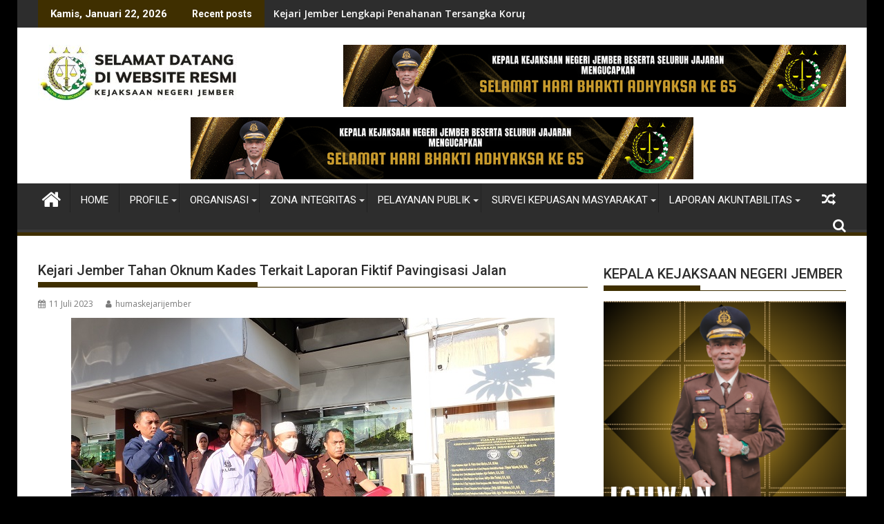

--- FILE ---
content_type: text/html; charset=UTF-8
request_url: https://kejari-jember.go.id/kejari-jember-tahan-oknum-kades-terkait-laporan-fiktif-pavingisasi-jalan/
body_size: 15263
content:
<!DOCTYPE html><html lang="id">
			<head>

				<meta charset="UTF-8">
		<meta name="viewport" content="width=device-width, initial-scale=1">
		<link rel="profile" href="http://gmpg.org/xfn/11">
		<link rel="pingback" href="https://kejari-jember.go.id/xmlrpc.php">
		<title>Kejari Jember Tahan Oknum Kades Terkait Laporan Fiktif Pavingisasi Jalan &#8211; Kejaksaan Negeri Jember</title>
<meta name='robots' content='max-image-preview:large' />
	<style>img:is([sizes="auto" i], [sizes^="auto," i]) { contain-intrinsic-size: 3000px 1500px }</style>
	<link rel='dns-prefetch' href='//static.addtoany.com' />
<link rel='dns-prefetch' href='//fonts.googleapis.com' />
<link rel="alternate" type="application/rss+xml" title="Kejaksaan Negeri Jember &raquo; Feed" href="https://kejari-jember.go.id/feed/" />
<link rel="alternate" type="application/rss+xml" title="Kejaksaan Negeri Jember &raquo; Umpan Komentar" href="https://kejari-jember.go.id/comments/feed/" />
<script type="text/javascript">
/* <![CDATA[ */
window._wpemojiSettings = {"baseUrl":"https:\/\/s.w.org\/images\/core\/emoji\/16.0.1\/72x72\/","ext":".png","svgUrl":"https:\/\/s.w.org\/images\/core\/emoji\/16.0.1\/svg\/","svgExt":".svg","source":{"concatemoji":"https:\/\/kejari-jember.go.id\/wp-includes\/js\/wp-emoji-release.min.js?ver=6.8.3"}};
/*! This file is auto-generated */
!function(s,n){var o,i,e;function c(e){try{var t={supportTests:e,timestamp:(new Date).valueOf()};sessionStorage.setItem(o,JSON.stringify(t))}catch(e){}}function p(e,t,n){e.clearRect(0,0,e.canvas.width,e.canvas.height),e.fillText(t,0,0);var t=new Uint32Array(e.getImageData(0,0,e.canvas.width,e.canvas.height).data),a=(e.clearRect(0,0,e.canvas.width,e.canvas.height),e.fillText(n,0,0),new Uint32Array(e.getImageData(0,0,e.canvas.width,e.canvas.height).data));return t.every(function(e,t){return e===a[t]})}function u(e,t){e.clearRect(0,0,e.canvas.width,e.canvas.height),e.fillText(t,0,0);for(var n=e.getImageData(16,16,1,1),a=0;a<n.data.length;a++)if(0!==n.data[a])return!1;return!0}function f(e,t,n,a){switch(t){case"flag":return n(e,"\ud83c\udff3\ufe0f\u200d\u26a7\ufe0f","\ud83c\udff3\ufe0f\u200b\u26a7\ufe0f")?!1:!n(e,"\ud83c\udde8\ud83c\uddf6","\ud83c\udde8\u200b\ud83c\uddf6")&&!n(e,"\ud83c\udff4\udb40\udc67\udb40\udc62\udb40\udc65\udb40\udc6e\udb40\udc67\udb40\udc7f","\ud83c\udff4\u200b\udb40\udc67\u200b\udb40\udc62\u200b\udb40\udc65\u200b\udb40\udc6e\u200b\udb40\udc67\u200b\udb40\udc7f");case"emoji":return!a(e,"\ud83e\udedf")}return!1}function g(e,t,n,a){var r="undefined"!=typeof WorkerGlobalScope&&self instanceof WorkerGlobalScope?new OffscreenCanvas(300,150):s.createElement("canvas"),o=r.getContext("2d",{willReadFrequently:!0}),i=(o.textBaseline="top",o.font="600 32px Arial",{});return e.forEach(function(e){i[e]=t(o,e,n,a)}),i}function t(e){var t=s.createElement("script");t.src=e,t.defer=!0,s.head.appendChild(t)}"undefined"!=typeof Promise&&(o="wpEmojiSettingsSupports",i=["flag","emoji"],n.supports={everything:!0,everythingExceptFlag:!0},e=new Promise(function(e){s.addEventListener("DOMContentLoaded",e,{once:!0})}),new Promise(function(t){var n=function(){try{var e=JSON.parse(sessionStorage.getItem(o));if("object"==typeof e&&"number"==typeof e.timestamp&&(new Date).valueOf()<e.timestamp+604800&&"object"==typeof e.supportTests)return e.supportTests}catch(e){}return null}();if(!n){if("undefined"!=typeof Worker&&"undefined"!=typeof OffscreenCanvas&&"undefined"!=typeof URL&&URL.createObjectURL&&"undefined"!=typeof Blob)try{var e="postMessage("+g.toString()+"("+[JSON.stringify(i),f.toString(),p.toString(),u.toString()].join(",")+"));",a=new Blob([e],{type:"text/javascript"}),r=new Worker(URL.createObjectURL(a),{name:"wpTestEmojiSupports"});return void(r.onmessage=function(e){c(n=e.data),r.terminate(),t(n)})}catch(e){}c(n=g(i,f,p,u))}t(n)}).then(function(e){for(var t in e)n.supports[t]=e[t],n.supports.everything=n.supports.everything&&n.supports[t],"flag"!==t&&(n.supports.everythingExceptFlag=n.supports.everythingExceptFlag&&n.supports[t]);n.supports.everythingExceptFlag=n.supports.everythingExceptFlag&&!n.supports.flag,n.DOMReady=!1,n.readyCallback=function(){n.DOMReady=!0}}).then(function(){return e}).then(function(){var e;n.supports.everything||(n.readyCallback(),(e=n.source||{}).concatemoji?t(e.concatemoji):e.wpemoji&&e.twemoji&&(t(e.twemoji),t(e.wpemoji)))}))}((window,document),window._wpemojiSettings);
/* ]]> */
</script>
<link rel='stylesheet' id='dashicons-css' href='https://kejari-jember.go.id/wp-includes/css/dashicons.min.css?ver=6.8.3' type='text/css' media='all' />
<link rel='stylesheet' id='post-views-counter-frontend-css' href='https://kejari-jember.go.id/wp-content/plugins/post-views-counter/css/frontend.min.css?ver=1.5.5' type='text/css' media='all' />
<style id='wp-emoji-styles-inline-css' type='text/css'>

	img.wp-smiley, img.emoji {
		display: inline !important;
		border: none !important;
		box-shadow: none !important;
		height: 1em !important;
		width: 1em !important;
		margin: 0 0.07em !important;
		vertical-align: -0.1em !important;
		background: none !important;
		padding: 0 !important;
	}
</style>
<link rel='stylesheet' id='wp-block-library-css' href='https://kejari-jember.go.id/wp-includes/css/dist/block-library/style.min.css?ver=6.8.3' type='text/css' media='all' />
<style id='wp-block-library-theme-inline-css' type='text/css'>
.wp-block-audio :where(figcaption){color:#555;font-size:13px;text-align:center}.is-dark-theme .wp-block-audio :where(figcaption){color:#ffffffa6}.wp-block-audio{margin:0 0 1em}.wp-block-code{border:1px solid #ccc;border-radius:4px;font-family:Menlo,Consolas,monaco,monospace;padding:.8em 1em}.wp-block-embed :where(figcaption){color:#555;font-size:13px;text-align:center}.is-dark-theme .wp-block-embed :where(figcaption){color:#ffffffa6}.wp-block-embed{margin:0 0 1em}.blocks-gallery-caption{color:#555;font-size:13px;text-align:center}.is-dark-theme .blocks-gallery-caption{color:#ffffffa6}:root :where(.wp-block-image figcaption){color:#555;font-size:13px;text-align:center}.is-dark-theme :root :where(.wp-block-image figcaption){color:#ffffffa6}.wp-block-image{margin:0 0 1em}.wp-block-pullquote{border-bottom:4px solid;border-top:4px solid;color:currentColor;margin-bottom:1.75em}.wp-block-pullquote cite,.wp-block-pullquote footer,.wp-block-pullquote__citation{color:currentColor;font-size:.8125em;font-style:normal;text-transform:uppercase}.wp-block-quote{border-left:.25em solid;margin:0 0 1.75em;padding-left:1em}.wp-block-quote cite,.wp-block-quote footer{color:currentColor;font-size:.8125em;font-style:normal;position:relative}.wp-block-quote:where(.has-text-align-right){border-left:none;border-right:.25em solid;padding-left:0;padding-right:1em}.wp-block-quote:where(.has-text-align-center){border:none;padding-left:0}.wp-block-quote.is-large,.wp-block-quote.is-style-large,.wp-block-quote:where(.is-style-plain){border:none}.wp-block-search .wp-block-search__label{font-weight:700}.wp-block-search__button{border:1px solid #ccc;padding:.375em .625em}:where(.wp-block-group.has-background){padding:1.25em 2.375em}.wp-block-separator.has-css-opacity{opacity:.4}.wp-block-separator{border:none;border-bottom:2px solid;margin-left:auto;margin-right:auto}.wp-block-separator.has-alpha-channel-opacity{opacity:1}.wp-block-separator:not(.is-style-wide):not(.is-style-dots){width:100px}.wp-block-separator.has-background:not(.is-style-dots){border-bottom:none;height:1px}.wp-block-separator.has-background:not(.is-style-wide):not(.is-style-dots){height:2px}.wp-block-table{margin:0 0 1em}.wp-block-table td,.wp-block-table th{word-break:normal}.wp-block-table :where(figcaption){color:#555;font-size:13px;text-align:center}.is-dark-theme .wp-block-table :where(figcaption){color:#ffffffa6}.wp-block-video :where(figcaption){color:#555;font-size:13px;text-align:center}.is-dark-theme .wp-block-video :where(figcaption){color:#ffffffa6}.wp-block-video{margin:0 0 1em}:root :where(.wp-block-template-part.has-background){margin-bottom:0;margin-top:0;padding:1.25em 2.375em}
</style>
<style id='classic-theme-styles-inline-css' type='text/css'>
/*! This file is auto-generated */
.wp-block-button__link{color:#fff;background-color:#32373c;border-radius:9999px;box-shadow:none;text-decoration:none;padding:calc(.667em + 2px) calc(1.333em + 2px);font-size:1.125em}.wp-block-file__button{background:#32373c;color:#fff;text-decoration:none}
</style>
<style id='global-styles-inline-css' type='text/css'>
:root{--wp--preset--aspect-ratio--square: 1;--wp--preset--aspect-ratio--4-3: 4/3;--wp--preset--aspect-ratio--3-4: 3/4;--wp--preset--aspect-ratio--3-2: 3/2;--wp--preset--aspect-ratio--2-3: 2/3;--wp--preset--aspect-ratio--16-9: 16/9;--wp--preset--aspect-ratio--9-16: 9/16;--wp--preset--color--black: #000000;--wp--preset--color--cyan-bluish-gray: #abb8c3;--wp--preset--color--white: #ffffff;--wp--preset--color--pale-pink: #f78da7;--wp--preset--color--vivid-red: #cf2e2e;--wp--preset--color--luminous-vivid-orange: #ff6900;--wp--preset--color--luminous-vivid-amber: #fcb900;--wp--preset--color--light-green-cyan: #7bdcb5;--wp--preset--color--vivid-green-cyan: #00d084;--wp--preset--color--pale-cyan-blue: #8ed1fc;--wp--preset--color--vivid-cyan-blue: #0693e3;--wp--preset--color--vivid-purple: #9b51e0;--wp--preset--gradient--vivid-cyan-blue-to-vivid-purple: linear-gradient(135deg,rgba(6,147,227,1) 0%,rgb(155,81,224) 100%);--wp--preset--gradient--light-green-cyan-to-vivid-green-cyan: linear-gradient(135deg,rgb(122,220,180) 0%,rgb(0,208,130) 100%);--wp--preset--gradient--luminous-vivid-amber-to-luminous-vivid-orange: linear-gradient(135deg,rgba(252,185,0,1) 0%,rgba(255,105,0,1) 100%);--wp--preset--gradient--luminous-vivid-orange-to-vivid-red: linear-gradient(135deg,rgba(255,105,0,1) 0%,rgb(207,46,46) 100%);--wp--preset--gradient--very-light-gray-to-cyan-bluish-gray: linear-gradient(135deg,rgb(238,238,238) 0%,rgb(169,184,195) 100%);--wp--preset--gradient--cool-to-warm-spectrum: linear-gradient(135deg,rgb(74,234,220) 0%,rgb(151,120,209) 20%,rgb(207,42,186) 40%,rgb(238,44,130) 60%,rgb(251,105,98) 80%,rgb(254,248,76) 100%);--wp--preset--gradient--blush-light-purple: linear-gradient(135deg,rgb(255,206,236) 0%,rgb(152,150,240) 100%);--wp--preset--gradient--blush-bordeaux: linear-gradient(135deg,rgb(254,205,165) 0%,rgb(254,45,45) 50%,rgb(107,0,62) 100%);--wp--preset--gradient--luminous-dusk: linear-gradient(135deg,rgb(255,203,112) 0%,rgb(199,81,192) 50%,rgb(65,88,208) 100%);--wp--preset--gradient--pale-ocean: linear-gradient(135deg,rgb(255,245,203) 0%,rgb(182,227,212) 50%,rgb(51,167,181) 100%);--wp--preset--gradient--electric-grass: linear-gradient(135deg,rgb(202,248,128) 0%,rgb(113,206,126) 100%);--wp--preset--gradient--midnight: linear-gradient(135deg,rgb(2,3,129) 0%,rgb(40,116,252) 100%);--wp--preset--font-size--small: 13px;--wp--preset--font-size--medium: 20px;--wp--preset--font-size--large: 36px;--wp--preset--font-size--x-large: 42px;--wp--preset--spacing--20: 0.44rem;--wp--preset--spacing--30: 0.67rem;--wp--preset--spacing--40: 1rem;--wp--preset--spacing--50: 1.5rem;--wp--preset--spacing--60: 2.25rem;--wp--preset--spacing--70: 3.38rem;--wp--preset--spacing--80: 5.06rem;--wp--preset--shadow--natural: 6px 6px 9px rgba(0, 0, 0, 0.2);--wp--preset--shadow--deep: 12px 12px 50px rgba(0, 0, 0, 0.4);--wp--preset--shadow--sharp: 6px 6px 0px rgba(0, 0, 0, 0.2);--wp--preset--shadow--outlined: 6px 6px 0px -3px rgba(255, 255, 255, 1), 6px 6px rgba(0, 0, 0, 1);--wp--preset--shadow--crisp: 6px 6px 0px rgba(0, 0, 0, 1);}:where(.is-layout-flex){gap: 0.5em;}:where(.is-layout-grid){gap: 0.5em;}body .is-layout-flex{display: flex;}.is-layout-flex{flex-wrap: wrap;align-items: center;}.is-layout-flex > :is(*, div){margin: 0;}body .is-layout-grid{display: grid;}.is-layout-grid > :is(*, div){margin: 0;}:where(.wp-block-columns.is-layout-flex){gap: 2em;}:where(.wp-block-columns.is-layout-grid){gap: 2em;}:where(.wp-block-post-template.is-layout-flex){gap: 1.25em;}:where(.wp-block-post-template.is-layout-grid){gap: 1.25em;}.has-black-color{color: var(--wp--preset--color--black) !important;}.has-cyan-bluish-gray-color{color: var(--wp--preset--color--cyan-bluish-gray) !important;}.has-white-color{color: var(--wp--preset--color--white) !important;}.has-pale-pink-color{color: var(--wp--preset--color--pale-pink) !important;}.has-vivid-red-color{color: var(--wp--preset--color--vivid-red) !important;}.has-luminous-vivid-orange-color{color: var(--wp--preset--color--luminous-vivid-orange) !important;}.has-luminous-vivid-amber-color{color: var(--wp--preset--color--luminous-vivid-amber) !important;}.has-light-green-cyan-color{color: var(--wp--preset--color--light-green-cyan) !important;}.has-vivid-green-cyan-color{color: var(--wp--preset--color--vivid-green-cyan) !important;}.has-pale-cyan-blue-color{color: var(--wp--preset--color--pale-cyan-blue) !important;}.has-vivid-cyan-blue-color{color: var(--wp--preset--color--vivid-cyan-blue) !important;}.has-vivid-purple-color{color: var(--wp--preset--color--vivid-purple) !important;}.has-black-background-color{background-color: var(--wp--preset--color--black) !important;}.has-cyan-bluish-gray-background-color{background-color: var(--wp--preset--color--cyan-bluish-gray) !important;}.has-white-background-color{background-color: var(--wp--preset--color--white) !important;}.has-pale-pink-background-color{background-color: var(--wp--preset--color--pale-pink) !important;}.has-vivid-red-background-color{background-color: var(--wp--preset--color--vivid-red) !important;}.has-luminous-vivid-orange-background-color{background-color: var(--wp--preset--color--luminous-vivid-orange) !important;}.has-luminous-vivid-amber-background-color{background-color: var(--wp--preset--color--luminous-vivid-amber) !important;}.has-light-green-cyan-background-color{background-color: var(--wp--preset--color--light-green-cyan) !important;}.has-vivid-green-cyan-background-color{background-color: var(--wp--preset--color--vivid-green-cyan) !important;}.has-pale-cyan-blue-background-color{background-color: var(--wp--preset--color--pale-cyan-blue) !important;}.has-vivid-cyan-blue-background-color{background-color: var(--wp--preset--color--vivid-cyan-blue) !important;}.has-vivid-purple-background-color{background-color: var(--wp--preset--color--vivid-purple) !important;}.has-black-border-color{border-color: var(--wp--preset--color--black) !important;}.has-cyan-bluish-gray-border-color{border-color: var(--wp--preset--color--cyan-bluish-gray) !important;}.has-white-border-color{border-color: var(--wp--preset--color--white) !important;}.has-pale-pink-border-color{border-color: var(--wp--preset--color--pale-pink) !important;}.has-vivid-red-border-color{border-color: var(--wp--preset--color--vivid-red) !important;}.has-luminous-vivid-orange-border-color{border-color: var(--wp--preset--color--luminous-vivid-orange) !important;}.has-luminous-vivid-amber-border-color{border-color: var(--wp--preset--color--luminous-vivid-amber) !important;}.has-light-green-cyan-border-color{border-color: var(--wp--preset--color--light-green-cyan) !important;}.has-vivid-green-cyan-border-color{border-color: var(--wp--preset--color--vivid-green-cyan) !important;}.has-pale-cyan-blue-border-color{border-color: var(--wp--preset--color--pale-cyan-blue) !important;}.has-vivid-cyan-blue-border-color{border-color: var(--wp--preset--color--vivid-cyan-blue) !important;}.has-vivid-purple-border-color{border-color: var(--wp--preset--color--vivid-purple) !important;}.has-vivid-cyan-blue-to-vivid-purple-gradient-background{background: var(--wp--preset--gradient--vivid-cyan-blue-to-vivid-purple) !important;}.has-light-green-cyan-to-vivid-green-cyan-gradient-background{background: var(--wp--preset--gradient--light-green-cyan-to-vivid-green-cyan) !important;}.has-luminous-vivid-amber-to-luminous-vivid-orange-gradient-background{background: var(--wp--preset--gradient--luminous-vivid-amber-to-luminous-vivid-orange) !important;}.has-luminous-vivid-orange-to-vivid-red-gradient-background{background: var(--wp--preset--gradient--luminous-vivid-orange-to-vivid-red) !important;}.has-very-light-gray-to-cyan-bluish-gray-gradient-background{background: var(--wp--preset--gradient--very-light-gray-to-cyan-bluish-gray) !important;}.has-cool-to-warm-spectrum-gradient-background{background: var(--wp--preset--gradient--cool-to-warm-spectrum) !important;}.has-blush-light-purple-gradient-background{background: var(--wp--preset--gradient--blush-light-purple) !important;}.has-blush-bordeaux-gradient-background{background: var(--wp--preset--gradient--blush-bordeaux) !important;}.has-luminous-dusk-gradient-background{background: var(--wp--preset--gradient--luminous-dusk) !important;}.has-pale-ocean-gradient-background{background: var(--wp--preset--gradient--pale-ocean) !important;}.has-electric-grass-gradient-background{background: var(--wp--preset--gradient--electric-grass) !important;}.has-midnight-gradient-background{background: var(--wp--preset--gradient--midnight) !important;}.has-small-font-size{font-size: var(--wp--preset--font-size--small) !important;}.has-medium-font-size{font-size: var(--wp--preset--font-size--medium) !important;}.has-large-font-size{font-size: var(--wp--preset--font-size--large) !important;}.has-x-large-font-size{font-size: var(--wp--preset--font-size--x-large) !important;}
:where(.wp-block-post-template.is-layout-flex){gap: 1.25em;}:where(.wp-block-post-template.is-layout-grid){gap: 1.25em;}
:where(.wp-block-columns.is-layout-flex){gap: 2em;}:where(.wp-block-columns.is-layout-grid){gap: 2em;}
:root :where(.wp-block-pullquote){font-size: 1.5em;line-height: 1.6;}
</style>
<link rel='stylesheet' id='jquery-bxslider-css' href='https://kejari-jember.go.id/wp-content/themes/supermag/assets/library/bxslider/css/jquery.bxslider.min.css?ver=4.2.5' type='text/css' media='all' />
<link rel='stylesheet' id='supermag-googleapis-css' href='//fonts.googleapis.com/css?family=Open+Sans%3A600%2C400%7CRoboto%3A300italic%2C400%2C500%2C700&#038;ver=1.0.1' type='text/css' media='all' />
<link rel='stylesheet' id='font-awesome-css' href='https://kejari-jember.go.id/wp-content/themes/supermag/assets/library/Font-Awesome/css/font-awesome.min.css?ver=4.7.0' type='text/css' media='all' />
<link rel='stylesheet' id='supermag-style-css' href='https://kejari-jember.go.id/wp-content/themes/supermag/style.css?ver=1.4.9' type='text/css' media='all' />
<style id='supermag-style-inline-css' type='text/css'>

            mark,
            .comment-form .form-submit input,
            .read-more,
            .bn-title,
            .home-icon.front_page_on,
            .header-wrapper .menu li:hover > a,
            .header-wrapper .menu > li.current-menu-item a,
            .header-wrapper .menu > li.current-menu-parent a,
            .header-wrapper .menu > li.current_page_parent a,
            .header-wrapper .menu > li.current_page_ancestor a,
            .header-wrapper .menu > li.current-menu-item > a:before,
            .header-wrapper .menu > li.current-menu-parent > a:before,
            .header-wrapper .menu > li.current_page_parent > a:before,
            .header-wrapper .menu > li.current_page_ancestor > a:before,
            .header-wrapper .main-navigation ul ul.sub-menu li:hover > a,
            .header-wrapper .main-navigation ul ul.children li:hover > a,
            .slider-section .cat-links a,
            .featured-desc .below-entry-meta .cat-links a,
            #calendar_wrap #wp-calendar #today,
            #calendar_wrap #wp-calendar #today a,
            .wpcf7-form input.wpcf7-submit:hover,
            .breadcrumb{
                background: #3f2f00;
            }
        
            a:hover,
            .screen-reader-text:focus,
            .bn-content a:hover,
            .socials a:hover,
            .site-title a,
            .search-block input#menu-search,
            .widget_search input#s,
            .search-block #searchsubmit,
            .widget_search #searchsubmit,
            .footer-sidebar .featured-desc .above-entry-meta a:hover,
            .slider-section .slide-title:hover,
            .besides-slider .post-title a:hover,
            .slider-feature-wrap a:hover,
            .slider-section .bx-controls-direction a,
            .besides-slider .beside-post:hover .beside-caption,
            .besides-slider .beside-post:hover .beside-caption a:hover,
            .featured-desc .above-entry-meta span:hover,
            .posted-on a:hover,
            .cat-links a:hover,
            .comments-link a:hover,
            .edit-link a:hover,
            .tags-links a:hover,
            .byline a:hover,
            .nav-links a:hover,
            #supermag-breadcrumbs a:hover,
            .wpcf7-form input.wpcf7-submit,
             .woocommerce nav.woocommerce-pagination ul li a:focus, 
             .woocommerce nav.woocommerce-pagination ul li a:hover, 
             .woocommerce nav.woocommerce-pagination ul li span.current{
                color: #3f2f00;
            }
            .search-block input#menu-search,
            .widget_search input#s,
            .tagcloud a{
                border: 1px solid #3f2f00;
            }
            .footer-wrapper .border,
            .nav-links .nav-previous a:hover,
            .nav-links .nav-next a:hover{
                border-top: 1px solid #3f2f00;
            }
             .besides-slider .beside-post{
                border-bottom: 3px solid #3f2f00;
            }
            .widget-title,
            .footer-wrapper,
            .page-header .page-title,
            .single .entry-header .entry-title,
            .page .entry-header .entry-title{
                border-bottom: 1px solid #3f2f00;
            }
            .widget-title:before,
            .page-header .page-title:before,
            .single .entry-header .entry-title:before,
            .page .entry-header .entry-title:before {
                border-bottom: 7px solid #3f2f00;
            }
           .wpcf7-form input.wpcf7-submit,
            article.post.sticky{
                border: 2px solid #3f2f00;
            }
           .breadcrumb::after {
                border-left: 5px solid #3f2f00;
            }
           .rtl .breadcrumb::after {
                border-right: 5px solid #3f2f00;
                border-left:medium none;
            }
           .header-wrapper #site-navigation{
                border-bottom: 5px solid #3f2f00;
            }
           @media screen and (max-width:992px){
                .slicknav_btn.slicknav_open{
                    border: 1px solid #3f2f00;
                }
                 .header-wrapper .main-navigation ul ul.sub-menu li:hover > a,
                 .header-wrapper .main-navigation ul ul.children li:hover > a
                 {
                         background: #2d2d2d;
                 }
                .slicknav_btn.slicknav_open:before{
                    background: #3f2f00;
                    box-shadow: 0 6px 0 0 #3f2f00, 0 12px 0 0 #3f2f00;
                }
                .slicknav_nav li:hover > a,
                .slicknav_nav li.current-menu-ancestor a,
                .slicknav_nav li.current-menu-item  > a,
                .slicknav_nav li.current_page_item a,
                .slicknav_nav li.current_page_item .slicknav_item span,
                .slicknav_nav li .slicknav_item:hover a{
                    color: #3f2f00;
                }
            }
                    .cat-links .at-cat-item-1{
                    background: #dd9933!important;
                    color : #fff!important;
                    }
                    
                    .at-cat-color-wrap-1 .widget-title::before,
                    body.category-1 .page-header .page-title::before
                    {
                     border-bottom: 7px solid #dd9933;
                    }
                    
                    .at-cat-color-wrap-1 .widget-title,
                     body.category-1 .page-header .page-title
                    {
                     border-bottom: 1px solid #dd9933;
                    }
                    .cat-links .at-cat-item-1:hover{
                    background: #ddbe80!important;
                    color : #fff!important;
                    }
                    
                    .cat-links .at-cat-item-3{
                    background: #3f2f00!important;
                    color : #fff!important;
                    }
                    
                    .cat-links .at-cat-item-3:hover{
                    background: #69d61b!important;
                    color : #fff!important;
                    }
                    
                    .cat-links .at-cat-item-4{
                    background: #3f2f00!important;
                    color : #fff!important;
                    }
                    
                    .cat-links .at-cat-item-4:hover{
                    background: #ddad66!important;
                    color : #fff!important;
                    }
                    
                    .cat-links .at-cat-item-5{
                    background: #ddae68!important;
                    color : #fff!important;
                    }
                    
                    .at-cat-color-wrap-5 .widget-title::before,
                    body.category-5 .page-header .page-title::before
                    {
                     border-bottom: 7px solid #ddae68;
                    }
                    
                    .at-cat-color-wrap-5 .widget-title,
                     body.category-5 .page-header .page-title
                    {
                     border-bottom: 1px solid #ddae68;
                    }
                    .cat-links .at-cat-item-5:hover{
                    background: #2d2d2d!important;
                    color : #fff!important;
                    }
                    
                    .cat-links .at-cat-item-6{
                    background: #3f2f00!important;
                    color : #fff!important;
                    }
                    
                    .cat-links .at-cat-item-6:hover{
                    background: #2d2d2d!important;
                    color : #fff!important;
                    }
                    
                    .cat-links .at-cat-item-7{
                    background: #3f2f00!important;
                    color : #fff!important;
                    }
                    
                    .cat-links .at-cat-item-7:hover{
                    background: #2d2d2d!important;
                    color : #fff!important;
                    }
                    
                    .cat-links .at-cat-item-8{
                    background: #3f2f00!important;
                    color : #fff!important;
                    }
                    
                    .cat-links .at-cat-item-8:hover{
                    background: #2d2d2d!important;
                    color : #fff!important;
                    }
                    
                    .cat-links .at-cat-item-9{
                    background: #dd3333!important;
                    color : #fff!important;
                    }
                    
                    .at-cat-color-wrap-9 .widget-title::before,
                    body.category-9 .page-header .page-title::before
                    {
                     border-bottom: 7px solid #dd3333;
                    }
                    
                    .at-cat-color-wrap-9 .widget-title,
                     body.category-9 .page-header .page-title
                    {
                     border-bottom: 1px solid #dd3333;
                    }
                    .cat-links .at-cat-item-9:hover{
                    background: #2d2d2d!important;
                    color : #fff!important;
                    }
                    
                    .cat-links .at-cat-item-21{
                    background: #3f2f00!important;
                    color : #fff!important;
                    }
                    
                    .cat-links .at-cat-item-21:hover{
                    background: #2d2d2d!important;
                    color : #fff!important;
                    }
                    
                    .cat-links .at-cat-item-22{
                    background: #3f2f00!important;
                    color : #fff!important;
                    }
                    
                    .cat-links .at-cat-item-22:hover{
                    background: #2d2d2d!important;
                    color : #fff!important;
                    }
                    
                    .cat-links .at-cat-item-1281{
                    background: #3f2f00!important;
                    color : #fff!important;
                    }
                    
                    .cat-links .at-cat-item-1281:hover{
                    background: #2d2d2d!important;
                    color : #fff!important;
                    }
                    
</style>
<link rel='stylesheet' id='supermag-block-front-styles-css' href='https://kejari-jember.go.id/wp-content/themes/supermag/acmethemes/gutenberg/gutenberg-front.css?ver=1.0' type='text/css' media='all' />
<style id='akismet-widget-style-inline-css' type='text/css'>

			.a-stats {
				--akismet-color-mid-green: #357b49;
				--akismet-color-white: #fff;
				--akismet-color-light-grey: #f6f7f7;

				max-width: 350px;
				width: auto;
			}

			.a-stats * {
				all: unset;
				box-sizing: border-box;
			}

			.a-stats strong {
				font-weight: 600;
			}

			.a-stats a.a-stats__link,
			.a-stats a.a-stats__link:visited,
			.a-stats a.a-stats__link:active {
				background: var(--akismet-color-mid-green);
				border: none;
				box-shadow: none;
				border-radius: 8px;
				color: var(--akismet-color-white);
				cursor: pointer;
				display: block;
				font-family: -apple-system, BlinkMacSystemFont, 'Segoe UI', 'Roboto', 'Oxygen-Sans', 'Ubuntu', 'Cantarell', 'Helvetica Neue', sans-serif;
				font-weight: 500;
				padding: 12px;
				text-align: center;
				text-decoration: none;
				transition: all 0.2s ease;
			}

			/* Extra specificity to deal with TwentyTwentyOne focus style */
			.widget .a-stats a.a-stats__link:focus {
				background: var(--akismet-color-mid-green);
				color: var(--akismet-color-white);
				text-decoration: none;
			}

			.a-stats a.a-stats__link:hover {
				filter: brightness(110%);
				box-shadow: 0 4px 12px rgba(0, 0, 0, 0.06), 0 0 2px rgba(0, 0, 0, 0.16);
			}

			.a-stats .count {
				color: var(--akismet-color-white);
				display: block;
				font-size: 1.5em;
				line-height: 1.4;
				padding: 0 13px;
				white-space: nowrap;
			}
		
</style>
<link rel='stylesheet' id='addtoany-css' href='https://kejari-jember.go.id/wp-content/plugins/add-to-any/addtoany.min.css?ver=1.16' type='text/css' media='all' />
<script type="text/javascript" id="addtoany-core-js-before">
/* <![CDATA[ */
window.a2a_config=window.a2a_config||{};a2a_config.callbacks=[];a2a_config.overlays=[];a2a_config.templates={};a2a_localize = {
	Share: "Share",
	Save: "Save",
	Subscribe: "Subscribe",
	Email: "Email",
	Bookmark: "Bookmark",
	ShowAll: "Show all",
	ShowLess: "Show less",
	FindServices: "Find service(s)",
	FindAnyServiceToAddTo: "Instantly find any service to add to",
	PoweredBy: "Powered by",
	ShareViaEmail: "Share via email",
	SubscribeViaEmail: "Subscribe via email",
	BookmarkInYourBrowser: "Bookmark in your browser",
	BookmarkInstructions: "Press Ctrl+D or \u2318+D to bookmark this page",
	AddToYourFavorites: "Add to your favorites",
	SendFromWebOrProgram: "Send from any email address or email program",
	EmailProgram: "Email program",
	More: "More&#8230;",
	ThanksForSharing: "Thanks for sharing!",
	ThanksForFollowing: "Thanks for following!"
};
/* ]]> */
</script>
<script type="text/javascript" defer src="https://static.addtoany.com/menu/page.js" id="addtoany-core-js"></script>
<script type="text/javascript" src="https://kejari-jember.go.id/wp-includes/js/jquery/jquery.min.js?ver=3.7.1" id="jquery-core-js"></script>
<script type="text/javascript" src="https://kejari-jember.go.id/wp-includes/js/jquery/jquery-migrate.min.js?ver=3.4.1" id="jquery-migrate-js"></script>
<script type="text/javascript" defer src="https://kejari-jember.go.id/wp-content/plugins/add-to-any/addtoany.min.js?ver=1.1" id="addtoany-jquery-js"></script>
<!--[if lt IE 9]>
<script type="text/javascript" src="https://kejari-jember.go.id/wp-content/themes/supermag/assets/library/html5shiv/html5shiv.min.js?ver=3.7.3" id="html5-js"></script>
<![endif]-->
<!--[if lt IE 9]>
<script type="text/javascript" src="https://kejari-jember.go.id/wp-content/themes/supermag/assets/library/respond/respond.min.js?ver=1.1.2" id="respond-js"></script>
<![endif]-->
<link rel="https://api.w.org/" href="https://kejari-jember.go.id/wp-json/" /><link rel="alternate" title="JSON" type="application/json" href="https://kejari-jember.go.id/wp-json/wp/v2/posts/4031" /><link rel="EditURI" type="application/rsd+xml" title="RSD" href="https://kejari-jember.go.id/xmlrpc.php?rsd" />
<meta name="generator" content="WordPress 6.8.3" />
<link rel="canonical" href="https://kejari-jember.go.id/kejari-jember-tahan-oknum-kades-terkait-laporan-fiktif-pavingisasi-jalan/" />
<link rel='shortlink' href='https://kejari-jember.go.id/?p=4031' />
<link rel="alternate" title="oEmbed (JSON)" type="application/json+oembed" href="https://kejari-jember.go.id/wp-json/oembed/1.0/embed?url=https%3A%2F%2Fkejari-jember.go.id%2Fkejari-jember-tahan-oknum-kades-terkait-laporan-fiktif-pavingisasi-jalan%2F" />
<link rel="alternate" title="oEmbed (XML)" type="text/xml+oembed" href="https://kejari-jember.go.id/wp-json/oembed/1.0/embed?url=https%3A%2F%2Fkejari-jember.go.id%2Fkejari-jember-tahan-oknum-kades-terkait-laporan-fiktif-pavingisasi-jalan%2F&#038;format=xml" />
<style type="text/css" id="custom-background-css">
body.custom-background { background-color: #000000; }
</style>
	<link rel="icon" href="https://kejari-jember.go.id/wp-content/uploads/2021/03/logo-kejaksaan-150x150.png" sizes="32x32" />
<link rel="icon" href="https://kejari-jember.go.id/wp-content/uploads/2021/03/logo-kejaksaan.png" sizes="192x192" />
<link rel="apple-touch-icon" href="https://kejari-jember.go.id/wp-content/uploads/2021/03/logo-kejaksaan.png" />
<meta name="msapplication-TileImage" content="https://kejari-jember.go.id/wp-content/uploads/2021/03/logo-kejaksaan.png" />

	</head>
<body class="wp-singular post-template-default single single-post postid-4031 single-format-standard custom-background wp-custom-logo wp-theme-supermag boxed-layout left-logo-right-ainfo right-sidebar at-sticky-sidebar group-blog">


		<div id="page" class="hfeed site">
				<a class="skip-link screen-reader-text" href="#content" title="link">Skip to content</a>
				<header id="masthead" class="site-header" role="banner">
			<div class="top-header-section clearfix">
				<div class="wrapper">
					 <div class="header-latest-posts float-left bn-title">Kamis, Januari 22, 2026</div>							<div class="header-latest-posts bn-wrapper float-left">
								<div class="bn-title">
									Recent posts								</div>
								<ul class="duper-bn">
																			<li class="bn-content">
											<a href="https://kejari-jember.go.id/kejari-jember-lengkapi-penahanan-tersangka-korupsi-sosraperda/" title="Kejari Jember Lengkapi Penahanan Tersangka Korupsi Sosraperda">
												Kejari Jember Lengkapi Penahanan Tersangka Korupsi Sosraperda											</a>
										</li>
																			<li class="bn-content">
											<a href="https://kejari-jember.go.id/upacara-peringatan-hari-sumpah-pemuda-ke-97-di-kejaksaan-negeri-jember/" title="Upacara Peringatan Hari Sumpah Pemuda ke-97 Tahun 2025 di Kejaksaan Negeri Jember">
												Upacara Peringatan Hari Sumpah Pemuda ke-97 Tahun 2025 di Kejaksaan Negeri Jember											</a>
										</li>
																			<li class="bn-content">
											<a href="https://kejari-jember.go.id/[base64]/" title="Kejari Jember Tetapkan 5 Tersangka dalam Perkara Dugaan Tindak Pidana Korupsi dalam Kegiatan Sosraperda Kabupaten Jember Tahun Anggaran 2023 dan 2024 di Sekretariat DPRD Kabupaten Jember">
												Kejari Jember Tetapkan 5 Tersangka dalam Perkara Dugaan Tindak Pidana Korupsi dalam Kegiatan Sosraperda Kabupaten Jember Tahun Anggaran 2023 dan 2024 di Sekretariat DPRD Kabupaten Jember											</a>
										</li>
																			<li class="bn-content">
											<a href="https://kejari-jember.go.id/kejari-jember-hadir-kawal-kepatuhan-badan-usaha-lindungi-hak-tenaga-kerja/" title="Kejari Jember Hadir Kawal Kepatuhan Badan Usaha, Lindungi Hak Tenaga Kerja">
												Kejari Jember Hadir Kawal Kepatuhan Badan Usaha, Lindungi Hak Tenaga Kerja											</a>
										</li>
																			<li class="bn-content">
											<a href="https://kejari-jember.go.id/kejari-jember-hadirkan-kepastian-hukum-lewat-pengembalian-barang-bukti/" title="Kejari Jember Hadirkan Kepastian Hukum Lewat Pengembalian Barang Bukti">
												Kejari Jember Hadirkan Kepastian Hukum Lewat Pengembalian Barang Bukti											</a>
										</li>
																	</ul>
							</div> <!-- .header-latest-posts -->
												<div class="right-header float-right">
											</div>
				</div>
			</div><!-- .top-header-section -->
			<div class="header-wrapper clearfix">
				<div class="header-container">
										<div class="wrapper">
						<div class="site-branding clearfix">
															<div class="site-logo float-left">
									<a href="https://kejari-jember.go.id/" class="custom-logo-link" rel="home"><img width="290" height="81" src="https://kejari-jember.go.id/wp-content/uploads/2022/06/cropped-WhatsApp-Image-2022-06-08-at-13.29.53.jpeg" class="custom-logo" alt="Kejaksaan Negeri Jember" decoding="async" /></a>								</div><!--site-logo-->
																<div class="header-ainfo float-right">
																			<a href="#" target="_blank">
											<img src="https://kejari-jember.go.id/wp-content/uploads/2025/07/cropped-KEPALA_KEJAKSAAN_NEGERI_JEMBER_BESERTA_SELURUH_JAJARAN_mengucapkan.png">
										</a>
																		</div>
														<div class="clearfix"></div>
						</div>
					</div>
					<div id="wp-custom-header" class="wp-custom-header"><div class="wrapper header-image-wrap"><a  href="https://kejari-jember.go.id" title="Kejaksaan Negeri Jember" rel="home"><img src="https://kejari-jember.go.id/wp-content/uploads/2025/07/cropped-KEPALA_KEJAKSAAN_NEGERI_JEMBER_BESERTA_SELURUH_JAJARAN_mengucapkan.png" width="728" height="90" alt="" srcset="https://kejari-jember.go.id/wp-content/uploads/2025/07/cropped-KEPALA_KEJAKSAAN_NEGERI_JEMBER_BESERTA_SELURUH_JAJARAN_mengucapkan.png 728w, https://kejari-jember.go.id/wp-content/uploads/2025/07/cropped-KEPALA_KEJAKSAAN_NEGERI_JEMBER_BESERTA_SELURUH_JAJARAN_mengucapkan-300x37.png 300w" sizes="(max-width: 728px) 100vw, 728px" decoding="async" fetchpriority="high" /> </a></div></div>					<nav id="site-navigation" class="main-navigation  clearfix" role="navigation">
						<div class="header-main-menu wrapper clearfix">
															<div class="home-icon">
									<a href="https://kejari-jember.go.id/" title="Kejaksaan Negeri Jember"><i class="fa fa-home"></i></a>
								</div>
								<div class="acmethemes-nav"><ul id="menu-home" class="menu"><li id="menu-item-5329" class="menu-item menu-item-type-custom menu-item-object-custom menu-item-home menu-item-5329"><a href="https://kejari-jember.go.id/">HOME</a></li>
<li id="menu-item-5394" class="menu-item menu-item-type-custom menu-item-object-custom menu-item-has-children menu-item-5394"><a href="#">PROFILE</a>
<ul class="sub-menu">
	<li id="menu-item-5352" class="menu-item menu-item-type-post_type menu-item-object-page menu-item-5352"><a href="https://kejari-jember.go.id/profil-pimpinan/">Profil Pimpinan</a></li>
	<li id="menu-item-5379" class="menu-item menu-item-type-post_type menu-item-object-page menu-item-5379"><a href="https://kejari-jember.go.id/tugas-dan-wewenang/">Tugas dan Wewenang</a></li>
	<li id="menu-item-5354" class="menu-item menu-item-type-post_type menu-item-object-page menu-item-5354"><a href="https://kejari-jember.go.id/sejarah/">Sejarah</a></li>
</ul>
</li>
<li id="menu-item-5395" class="menu-item menu-item-type-custom menu-item-object-custom menu-item-has-children menu-item-5395"><a href="#">ORGANISASI</a>
<ul class="sub-menu">
	<li id="menu-item-5371" class="menu-item menu-item-type-post_type menu-item-object-page menu-item-5371"><a href="https://kejari-jember.go.id/struktur-organisasi/">Struktur Organisasi</a></li>
	<li id="menu-item-5373" class="menu-item menu-item-type-post_type menu-item-object-page menu-item-has-children menu-item-5373"><a href="https://kejari-jember.go.id/sub-bagian-pembinaan/">Sub Bagian Pembinaan</a>
	<ul class="sub-menu">
		<li id="menu-item-5374" class="menu-item menu-item-type-post_type menu-item-object-page menu-item-5374"><a href="https://kejari-jember.go.id/sub-bagian-pembinaan/kegiatan/">Kegiatan</a></li>
		<li id="menu-item-5376" class="menu-item menu-item-type-post_type menu-item-object-page menu-item-5376"><a href="https://kejari-jember.go.id/sub-bagian-pembinaan/tugas-dan-wewenang-sub-bag-pembinaan/">Tugas dan Wewenang</a></li>
		<li id="menu-item-5375" class="menu-item menu-item-type-post_type menu-item-object-page menu-item-5375"><a href="https://kejari-jember.go.id/sub-bagian-pembinaan/struktur-organisasi-2/">Struktur Organisasi</a></li>
	</ul>
</li>
	<li id="menu-item-5359" class="menu-item menu-item-type-post_type menu-item-object-page menu-item-has-children menu-item-5359"><a href="https://kejari-jember.go.id/seksi-intelijen/">Seksi Intelijen</a>
	<ul class="sub-menu">
		<li id="menu-item-5360" class="menu-item menu-item-type-post_type menu-item-object-page menu-item-5360"><a href="https://kejari-jember.go.id/seksi-intelijen/kegiatan/">Kegiatan</a></li>
		<li id="menu-item-5361" class="menu-item menu-item-type-post_type menu-item-object-page menu-item-5361"><a href="https://kejari-jember.go.id/seksi-intelijen/struktur-organisasi/">Struktur Organisasi</a></li>
		<li id="menu-item-5362" class="menu-item menu-item-type-post_type menu-item-object-page menu-item-5362"><a href="https://kejari-jember.go.id/seksi-intelijen/tugas-dan-wewenang-2/">Tugas dan Wewenang</a></li>
	</ul>
</li>
	<li id="menu-item-5367" class="menu-item menu-item-type-post_type menu-item-object-page menu-item-has-children menu-item-5367"><a href="https://kejari-jember.go.id/seksi-tindak-pidana-umum/">Seksi Tindak Pidana Umum</a>
	<ul class="sub-menu">
		<li id="menu-item-5368" class="menu-item menu-item-type-post_type menu-item-object-page menu-item-5368"><a href="https://kejari-jember.go.id/seksi-tindak-pidana-umum/kegiatan/">Kegiatan</a></li>
		<li id="menu-item-5369" class="menu-item menu-item-type-post_type menu-item-object-page menu-item-5369"><a href="https://kejari-jember.go.id/seksi-tindak-pidana-umum/struktur-organisasi/">Struktur Organisasi</a></li>
		<li id="menu-item-5370" class="menu-item menu-item-type-post_type menu-item-object-page menu-item-5370"><a href="https://kejari-jember.go.id/seksi-tindak-pidana-umum/tugas-dan-wewenang/">Tugas dan Wewenang</a></li>
	</ul>
</li>
	<li id="menu-item-5363" class="menu-item menu-item-type-post_type menu-item-object-page menu-item-has-children menu-item-5363"><a href="https://kejari-jember.go.id/seksi-tindak-pidana-khusus/">Seksi Tindak Pidana Khusus</a>
	<ul class="sub-menu">
		<li id="menu-item-5364" class="menu-item menu-item-type-post_type menu-item-object-page menu-item-5364"><a href="https://kejari-jember.go.id/seksi-tindak-pidana-khusus/kegiatan/">Kegiatan</a></li>
		<li id="menu-item-5365" class="menu-item menu-item-type-post_type menu-item-object-page menu-item-5365"><a href="https://kejari-jember.go.id/seksi-tindak-pidana-khusus/struktur-organisasi/">Struktur Organisasi</a></li>
		<li id="menu-item-5366" class="menu-item menu-item-type-post_type menu-item-object-page menu-item-5366"><a href="https://kejari-jember.go.id/seksi-tindak-pidana-khusus/tugas-dan-wewenang/">Tugas dan Wewenang</a></li>
	</ul>
</li>
	<li id="menu-item-5355" class="menu-item menu-item-type-post_type menu-item-object-page menu-item-has-children menu-item-5355"><a href="https://kejari-jember.go.id/seksi-datun/">Seksi Datun</a>
	<ul class="sub-menu">
		<li id="menu-item-5356" class="menu-item menu-item-type-post_type menu-item-object-page menu-item-5356"><a href="https://kejari-jember.go.id/seksi-datun/kegiatan/">Kegiatan</a></li>
		<li id="menu-item-5357" class="menu-item menu-item-type-post_type menu-item-object-page menu-item-5357"><a href="https://kejari-jember.go.id/seksi-datun/struktur-organisasi/">Struktur Organisasi</a></li>
		<li id="menu-item-5358" class="menu-item menu-item-type-post_type menu-item-object-page menu-item-5358"><a href="https://kejari-jember.go.id/seksi-datun/tugas-dan-wewenang/">Tugas dan Wewenang</a></li>
	</ul>
</li>
	<li id="menu-item-5402" class="menu-item menu-item-type-post_type menu-item-object-page menu-item-has-children menu-item-5402"><a href="https://kejari-jember.go.id/sub-bagian-pembinaan/">Seksi PAPBB</a>
	<ul class="sub-menu">
		<li id="menu-item-5403" class="menu-item menu-item-type-post_type menu-item-object-page menu-item-5403"><a href="https://kejari-jember.go.id/sub-bagian-pembinaan/kegiatan/">Kegiatan</a></li>
		<li id="menu-item-5378" class="menu-item menu-item-type-post_type menu-item-object-page menu-item-5378"><a href="https://kejari-jember.go.id/tugas-dan-fungsi/">Tugas dan Fungsi</a></li>
		<li id="menu-item-5372" class="menu-item menu-item-type-post_type menu-item-object-page menu-item-5372"><a href="https://kejari-jember.go.id/struktur-organisasi-seksi-pengelolaan-barang-bukti-dan-barang-rampasan/">Struktur Organisasi</a></li>
	</ul>
</li>
	<li id="menu-item-5342" class="menu-item menu-item-type-post_type menu-item-object-page menu-item-5342"><a href="https://kejari-jember.go.id/pejabat-struktural-2/">Pejabat Struktural</a></li>
</ul>
</li>
<li id="menu-item-5396" class="menu-item menu-item-type-custom menu-item-object-custom menu-item-has-children menu-item-5396"><a href="#">ZONA INTEGRITAS</a>
<ul class="sub-menu">
	<li id="menu-item-5341" class="menu-item menu-item-type-post_type menu-item-object-page menu-item-5341"><a href="https://kejari-jember.go.id/manajemen-perubahan/">Manajemen Perubahan</a></li>
	<li id="menu-item-5351" class="menu-item menu-item-type-post_type menu-item-object-page menu-item-5351"><a href="https://kejari-jember.go.id/penguatan-pengawasan/">Penguatan Pengawasan</a></li>
	<li id="menu-item-5350" class="menu-item menu-item-type-post_type menu-item-object-page menu-item-5350"><a href="https://kejari-jember.go.id/penguatan-akuntabilitas/">Penguatan Akuntabilitas</a></li>
	<li id="menu-item-5349" class="menu-item menu-item-type-post_type menu-item-object-page menu-item-5349"><a href="https://kejari-jember.go.id/penghargaan-wbk-wbbm/">PENGHARGAAN WBK/WBBM</a></li>
	<li id="menu-item-5347" class="menu-item menu-item-type-post_type menu-item-object-page menu-item-5347"><a href="https://kejari-jember.go.id/penataan-sistem-manajemen-sdm/">Penataan Sistem Manajemen SDM</a></li>
	<li id="menu-item-5348" class="menu-item menu-item-type-post_type menu-item-object-page menu-item-5348"><a href="https://kejari-jember.go.id/penataan-tatalaksana/">Penataan Tatalaksana</a></li>
	<li id="menu-item-5345" class="menu-item menu-item-type-post_type menu-item-object-page menu-item-5345"><a href="https://kejari-jember.go.id/pelayanan-publik/">Pelayanan Publik</a></li>
</ul>
</li>
<li id="menu-item-5397" class="menu-item menu-item-type-custom menu-item-object-custom menu-item-has-children menu-item-5397"><a href="#">PELAYANAN PUBLIK</a>
<ul class="sub-menu">
	<li id="menu-item-5353" class="menu-item menu-item-type-post_type menu-item-object-page menu-item-5353"><a href="https://kejari-jember.go.id/ptsp/">PTSP</a></li>
	<li id="menu-item-5340" class="menu-item menu-item-type-post_type menu-item-object-page menu-item-5340"><a href="https://kejari-jember.go.id/tilang/">LAYANAN TILANG</a></li>
	<li id="menu-item-5337" class="menu-item menu-item-type-post_type menu-item-object-page menu-item-5337"><a href="https://kejari-jember.go.id/layanan-barang-bukti-2/">LAYANAN BARANG BUKTI</a></li>
	<li id="menu-item-5346" class="menu-item menu-item-type-post_type menu-item-object-page menu-item-5346"><a href="https://kejari-jember.go.id/pengaduan-masyarakat/">PELAYANAN PUBLIK</a></li>
	<li id="menu-item-5330" class="menu-item menu-item-type-post_type menu-item-object-page menu-item-5330"><a href="https://kejari-jember.go.id/100-2/">Aturan dan Syarat Penggunaan</a></li>
	<li id="menu-item-5331" class="menu-item menu-item-type-post_type menu-item-object-page menu-item-5331"><a href="https://kejari-jember.go.id/hubungi-kami/">Hubungi Kami</a></li>
</ul>
</li>
<li id="menu-item-5398" class="menu-item menu-item-type-custom menu-item-object-custom menu-item-has-children menu-item-5398"><a href="#">SURVEI KEPUASAN MASYARAKAT</a>
<ul class="sub-menu">
	<li id="menu-item-5333" class="menu-item menu-item-type-post_type menu-item-object-page menu-item-5333"><a href="https://kejari-jember.go.id/jaksa-menyapa/">Layanan Penerangan dan Penyuluhan Hukum</a></li>
	<li id="menu-item-5339" class="menu-item menu-item-type-post_type menu-item-object-page menu-item-5339"><a href="https://kejari-jember.go.id/layanan-tilang/">LAYANAN TILANG</a></li>
	<li id="menu-item-5338" class="menu-item menu-item-type-post_type menu-item-object-page menu-item-5338"><a href="https://kejari-jember.go.id/layanan-tamu/">Layanan Pertimbangan, Pendampingan, dan Bantuan Hukum (Bidang Datun)</a></li>
	<li id="menu-item-5336" class="menu-item menu-item-type-post_type menu-item-object-page menu-item-5336"><a href="https://kejari-jember.go.id/layanan-barang-bukti/">LAYANAN BARANG BUKTI</a></li>
	<li id="menu-item-5343" class="menu-item menu-item-type-post_type menu-item-object-page menu-item-5343"><a href="https://kejari-jember.go.id/pelayanan-hukum/">PELAYANAN HUKUM</a></li>
	<li id="menu-item-5344" class="menu-item menu-item-type-post_type menu-item-object-page menu-item-5344"><a href="https://kejari-jember.go.id/pelayanan-terpadu-satu-pintu-ptsp/">PELAYANAN PTSP</a></li>
</ul>
</li>
<li id="menu-item-5421" class="menu-item menu-item-type-custom menu-item-object-custom menu-item-has-children menu-item-5421"><a href="#">LAPORAN AKUNTABILITAS</a>
<ul class="sub-menu">
	<li id="menu-item-5332" class="menu-item menu-item-type-post_type menu-item-object-page menu-item-5332"><a href="https://kejari-jember.go.id/indikatorkinerjautama/">Indikator Kinerja Utama</a></li>
	<li id="menu-item-5406" class="menu-item menu-item-type-post_type menu-item-object-page menu-item-5406"><a href="https://kejari-jember.go.id/rencanakinerja/">Rencana Kinerja</a></li>
	<li id="menu-item-5420" class="menu-item menu-item-type-post_type menu-item-object-page menu-item-5420"><a href="https://kejari-jember.go.id/laporan-kinerja-2/">Rencan Strategis</a></li>
	<li id="menu-item-5335" class="menu-item menu-item-type-post_type menu-item-object-page menu-item-5335"><a href="https://kejari-jember.go.id/laporan-kinerja/">Laporan Kinerja</a></li>
</ul>
</li>
</ul></div><div class="random-post">										<a title="Pegembalian Barang Bukti Kejaksaan Negeri Jember" href="https://kejari-jember.go.id/4794-2/">
											<i class="fa fa-random icon-menu"></i>
										</a>
										</div><a class="fa fa-search icon-menu search-icon-menu" href="#"></a><div class='menu-search-toggle'><div class='menu-search-inner'><div class="search-block">
    <form action="https://kejari-jember.go.id" class="searchform" id="searchform" method="get" role="search">
        <div>
            <label for="menu-search" class="screen-reader-text"></label>
                        <input type="text"  placeholder="Search"  id="menu-search" name="s" value="">
            <button class="fa fa-search" type="submit" id="searchsubmit"></button>
        </div>
    </form>
</div></div></div>						</div>
						<div class="responsive-slick-menu wrapper clearfix"></div>
					</nav>
					<!-- #site-navigation -->
									</div>
				<!-- .header-container -->
			</div>
			<!-- header-wrapper-->
		</header>
		<!-- #masthead -->
				<div class="wrapper content-wrapper clearfix">
			<div id="content" class="site-content">
			<div id="primary" class="content-area">
		<main id="main" class="site-main" role="main">
		<article id="post-4031" class="post-4031 post type-post status-publish format-standard has-post-thumbnail hentry category-kajari category-seksi-pidsus tag-dugaan-korupsi tag-kades-di-jember tag-proyek-fiktif">
	<header class="entry-header">
		<h1 class="entry-title">Kejari Jember Tahan Oknum Kades Terkait Laporan Fiktif Pavingisasi Jalan</h1>
		<div class="entry-meta">
			<span class="posted-on"><a href="https://kejari-jember.go.id/kejari-jember-tahan-oknum-kades-terkait-laporan-fiktif-pavingisasi-jalan/" rel="bookmark"><i class="fa fa-calendar"></i><time class="entry-date published" datetime="2023-07-11T17:50:19+07:00">11 Juli 2023</time><time class="updated" datetime="2023-07-11T19:10:38+07:00">11 Juli 2023</time></a></span><span class="byline"> <span class="author vcard"><a class="url fn n" href="https://kejari-jember.go.id/author/humaskejarijember/"><i class="fa fa-user"></i>humaskejarijember</a></span></span>		</div><!-- .entry-meta -->
	</header><!-- .entry-header -->
	<!--post thumbnal options-->
		<div class="entry-content">
		<figure id="attachment_4032" aria-describedby="caption-attachment-4032" style="width: 700px" class="wp-caption aligncenter"><img decoding="async" class="size-full wp-image-4032" src="https://kejari-jember.go.id/wp-content/uploads/2023/07/WhatsApp-Image-2023-07-11-at-17.37.07.jpeg" alt="" width="700" height="466" srcset="https://kejari-jember.go.id/wp-content/uploads/2023/07/WhatsApp-Image-2023-07-11-at-17.37.07.jpeg 700w, https://kejari-jember.go.id/wp-content/uploads/2023/07/WhatsApp-Image-2023-07-11-at-17.37.07-300x200.jpeg 300w" sizes="(max-width: 700px) 100vw, 700px" /><figcaption id="caption-attachment-4032" class="wp-caption-text">Kejari Jember Tahan Oknum Kades Terkait Laporan Fiktif Pavingisasi Jalan</figcaption></figure>
<p><strong>Kejari Jember</strong> – Kejaksaan Negeri Jember menahan oknum kepala desa di Kecamatan Umbulsari, Kabupaten Jember, Jawa Timur, berinisial ES (52) atas dugaan korupsi pengelolaan anggaran Dana Desa (DD).</p>
<p>Kepala Kejari Jember I Nyoman Sucitrawan, SH., MH., mengatakan, tim jaksa penyidik menetapkan ES sebagai tersangka setelah memiliki cukup bukti dalam perkara rasuah pekerjaan pavingisasi Jalan Navi di Dusun Temurejo di desa setempat.</p>
<p>“Dia (ES) mempertanggungjawabkan penggunaan anggaran pekerjaan pavingisasi jalan dengan mempergunakan pertanggungjawaban fiktif,” terang Kepala Kejari Jember didampingi Kasi Intelijen Soemarno, SH., MH., kepada sejumlah wartawan pada Selasa, 11 Juli 2023.</p>
<p>Pertanggungjawaban fiktif itu dilakukan dengan memerintahkan perangkat desa untuk membuat sejumlah laporan fiktif terkait pekerjaan paving jalan.</p>
<p>&nbsp;</p>
<figure id="attachment_4033" aria-describedby="caption-attachment-4033" style="width: 700px" class="wp-caption aligncenter"><img decoding="async" class="size-full wp-image-4033" src="https://kejari-jember.go.id/wp-content/uploads/2023/07/WhatsApp-Image-2023-07-11-at-17.38.30.jpeg" alt="" width="700" height="466" srcset="https://kejari-jember.go.id/wp-content/uploads/2023/07/WhatsApp-Image-2023-07-11-at-17.38.30.jpeg 700w, https://kejari-jember.go.id/wp-content/uploads/2023/07/WhatsApp-Image-2023-07-11-at-17.38.30-300x200.jpeg 300w" sizes="(max-width: 700px) 100vw, 700px" /><figcaption id="caption-attachment-4033" class="wp-caption-text">Kejari Jember Tahan Oknum Kades Terkait Laporan Fiktif Pavingisasi Jalan</figcaption></figure>
<p>Padahal pekerjaan pavingisasi jalan di Dusun Temurejo itu dikerjakan dan dibiayai oleh mantan Kades Mundurejo secara pribadi pada tahun 2019. Makan dan minum untuk pekerja pun berasal dari swadaya masyarakat sekitar.</p>
<p>Meski pekerjaan tersebut dilaksanakan dan dibiayai oleh mantan Kades Mundurejo serta swadaya masyarakat, namun tersangka ES melakukan penganggaran pekerjaan pavingisasi itu.</p>
<p>Anggaran tersebut sebagaimana tertuang dalam Perdes Mundurejo nomor 7 tahun 2021 tentang APBDes Mundurejo, yang mencantumkan anggaran pavingisasi di Jalan Navi tersebut sebesar Rp. 275.743.210. Panjang jalan tertera 300 m x 3,2 m.</p>
<p>ES pun telah mencairkan seluruh anggaran tersebut, dan digunakan membayar pajak pekerjaan paving jalan itu sebesar Rp. 33.090.900, hingga tersisa&nbsp; Rp. 242.652.310.&nbsp;</p>
<p>Kajari Jember mengatakan, sisa uang tersebut kemudian seolah-olah diserahkan ke penjual paving berinisial G sebesar Rp. 96.700.000.</p>
<p>G yang dalam perkara ini menjadi saksi telah menitipkan uang tersebut ke penyidik Pidana Khusus Kejari Jember.&nbsp; &nbsp;</p>
<p>Sedangkan sisa uang sebesar Rp. 145.952.310 berada dalam penguasaan&nbsp;tersangka ES.&nbsp;</p>
<p>“Dikuasai oleh tersangka ES untuk memperkaya dirinya atau menguntungkan dirinya sendiri,” terang Kajari Jember.</p>
<p>Kajari jember menegaskan, berdasar audit Kejati Jatim, perkara rasuah yang melibatkan oknum kades tersebut menyebabkan kerugian negara sebesar Rp. 242.652.310.</p>
<p>Penahanan tersangka ES dilakukan sejak 11 Juli 2023 hingga 30 Juli mendatang untuk dilimpahkan ke Pengadilan Tipikor. (<strong>din</strong>)</p>
<p>&nbsp;</p>
<p>&nbsp;</p>
<div class="post-views content-post post-4031 entry-meta load-static">
				<span class="post-views-icon dashicons dashicons-chart-bar"></span> <span class="post-views-label">Post Views:</span> <span class="post-views-count">4,976</span>
			</div><div class="addtoany_share_save_container addtoany_content addtoany_content_bottom"><div class="addtoany_header">Bagikan Ke: </div><div class="a2a_kit a2a_kit_size_32 addtoany_list" data-a2a-url="https://kejari-jember.go.id/kejari-jember-tahan-oknum-kades-terkait-laporan-fiktif-pavingisasi-jalan/" data-a2a-title="Kejari Jember Tahan Oknum Kades Terkait Laporan Fiktif Pavingisasi Jalan"><a class="a2a_button_facebook" href="https://www.addtoany.com/add_to/facebook?linkurl=https%3A%2F%2Fkejari-jember.go.id%2Fkejari-jember-tahan-oknum-kades-terkait-laporan-fiktif-pavingisasi-jalan%2F&amp;linkname=Kejari%20Jember%20Tahan%20Oknum%20Kades%20Terkait%20Laporan%20Fiktif%20Pavingisasi%20Jalan" title="Facebook" rel="nofollow noopener" target="_blank"></a><a class="a2a_button_twitter" href="https://www.addtoany.com/add_to/twitter?linkurl=https%3A%2F%2Fkejari-jember.go.id%2Fkejari-jember-tahan-oknum-kades-terkait-laporan-fiktif-pavingisasi-jalan%2F&amp;linkname=Kejari%20Jember%20Tahan%20Oknum%20Kades%20Terkait%20Laporan%20Fiktif%20Pavingisasi%20Jalan" title="Twitter" rel="nofollow noopener" target="_blank"></a><a class="a2a_button_whatsapp" href="https://www.addtoany.com/add_to/whatsapp?linkurl=https%3A%2F%2Fkejari-jember.go.id%2Fkejari-jember-tahan-oknum-kades-terkait-laporan-fiktif-pavingisasi-jalan%2F&amp;linkname=Kejari%20Jember%20Tahan%20Oknum%20Kades%20Terkait%20Laporan%20Fiktif%20Pavingisasi%20Jalan" title="WhatsApp" rel="nofollow noopener" target="_blank"></a><a class="a2a_button_telegram" href="https://www.addtoany.com/add_to/telegram?linkurl=https%3A%2F%2Fkejari-jember.go.id%2Fkejari-jember-tahan-oknum-kades-terkait-laporan-fiktif-pavingisasi-jalan%2F&amp;linkname=Kejari%20Jember%20Tahan%20Oknum%20Kades%20Terkait%20Laporan%20Fiktif%20Pavingisasi%20Jalan" title="Telegram" rel="nofollow noopener" target="_blank"></a></div></div>	</div><!-- .entry-content -->
	<footer class="entry-footer featured-desc">
		<span class="cat-links"><i class="fa fa-folder-o"></i><a href="https://kejari-jember.go.id/category/kajari/" rel="category tag">Kajari</a>, <a href="https://kejari-jember.go.id/category/seksi-pidsus/" rel="category tag">Seksi Pidsus</a></span><span class="tags-links"><i class="fa fa-tags"></i><a href="https://kejari-jember.go.id/tag/dugaan-korupsi/" rel="tag">Dugaan Korupsi</a>, <a href="https://kejari-jember.go.id/tag/kades-di-jember/" rel="tag">Kades di Jember</a>, <a href="https://kejari-jember.go.id/tag/proyek-fiktif/" rel="tag">Proyek Fiktif</a></span>	</footer><!-- .entry-footer -->
</article><!-- #post-## -->
	<nav class="navigation post-navigation" aria-label="Pos">
		<h2 class="screen-reader-text">Navigasi pos</h2>
		<div class="nav-links"><div class="nav-previous"><a href="https://kejari-jember.go.id/kejari-jember-tahan-pemburu-landak-jawa/" rel="prev">Kejari Jember Tahan Pemburu Landak Jawa</a></div><div class="nav-next"><a href="https://kejari-jember.go.id/pengamanan-pembangunan-proyek-prioritas-daerah-pada-dinas-pendidikan/" rel="next">Pengamanan Pembangunan Proyek Prioritas Daerah pada Dinas Pendidikan</a></div></div>
	</nav>                <h2 class="widget-title">
			        Related posts                </h2>
		                    <ul class="featured-entries-col featured-entries featured-col-posts featured-related-posts">
		                            <li class="acme-col-3">
                        <figure class="widget-image">
                            <a href="https://kejari-jember.go.id/kejari-jember-lengkapi-penahanan-tersangka-korupsi-sosraperda/">
						        <img width="640" height="853" src="https://kejari-jember.go.id/wp-content/uploads/2025/10/WhatsApp-Image-2025-10-29-at-6.33.50-PM-768x1024.jpeg" class="attachment-large size-large wp-post-image" alt="" decoding="async" loading="lazy" srcset="https://kejari-jember.go.id/wp-content/uploads/2025/10/WhatsApp-Image-2025-10-29-at-6.33.50-PM-768x1024.jpeg 768w, https://kejari-jember.go.id/wp-content/uploads/2025/10/WhatsApp-Image-2025-10-29-at-6.33.50-PM-225x300.jpeg 225w, https://kejari-jember.go.id/wp-content/uploads/2025/10/WhatsApp-Image-2025-10-29-at-6.33.50-PM.jpeg 960w" sizes="auto, (max-width: 640px) 100vw, 640px" />                            </a>
                        </figure>
                        <div class="featured-desc">
                            <div class="above-entry-meta">
						                                        <span>
                                    <a href="https://kejari-jember.go.id/2025/10/30/">
                                        <i class="fa fa-calendar"></i>
	                                    30 Oktober 2025                                    </a>
                                </span>
                                <span>
                                    <a href="https://kejari-jember.go.id/author/intel-jember/" title="intel jember">
                                        <i class="fa fa-user"></i>
	                                    intel jember                                    </a>
                                </span>
                                
                            </div>
                            <a href="https://kejari-jember.go.id/kejari-jember-lengkapi-penahanan-tersangka-korupsi-sosraperda/">
                                <h4 class="title">
							        Kejari Jember Lengkapi Penahanan Tersangka Korupsi Sosraperda                                </h4>
                            </a>
					        <div class="details">Rabu, 29 Oktober 2025, sekitar pukul 18.30 WIB, bertempat di Kejaksaan Negeri Jember, Tim Penyidik Kejaksaan...</div>                            <div class="below-entry-meta">
						        <span class="cat-links"><a class="at-cat-item-9" href="https://kejari-jember.go.id/category/seksi-pidsus/"  rel="category tag">Seksi Pidsus</a>&nbsp;</span>                            </div>
                        </div>
                    </li>
			                            <li class="acme-col-3">
                        <figure class="widget-image">
                            <a href="https://kejari-jember.go.id/upacara-peringatan-hari-sumpah-pemuda-ke-97-di-kejaksaan-negeri-jember/">
						        <img width="441" height="349" src="https://kejari-jember.go.id/wp-content/uploads/2025/10/Screenshot-2025-10-29-101949.png" class="attachment-large size-large wp-post-image" alt="" decoding="async" loading="lazy" srcset="https://kejari-jember.go.id/wp-content/uploads/2025/10/Screenshot-2025-10-29-101949.png 441w, https://kejari-jember.go.id/wp-content/uploads/2025/10/Screenshot-2025-10-29-101949-300x237.png 300w" sizes="auto, (max-width: 441px) 100vw, 441px" />                            </a>
                        </figure>
                        <div class="featured-desc">
                            <div class="above-entry-meta">
						                                        <span>
                                    <a href="https://kejari-jember.go.id/2025/10/29/">
                                        <i class="fa fa-calendar"></i>
	                                    29 Oktober 2025                                    </a>
                                </span>
                                <span>
                                    <a href="https://kejari-jember.go.id/author/intel-jember/" title="intel jember">
                                        <i class="fa fa-user"></i>
	                                    intel jember                                    </a>
                                </span>
                                
                            </div>
                            <a href="https://kejari-jember.go.id/upacara-peringatan-hari-sumpah-pemuda-ke-97-di-kejaksaan-negeri-jember/">
                                <h4 class="title">
							        Upacara Peringatan Hari Sumpah Pemuda ke-97 Tahun 2025 di Kejaksaan Negeri Jember                                </h4>
                            </a>
					        <div class="details">Selasa tanggal 28 Oktober 2025 pukul 07.45 s.d 08.30 WIB bertempat halaman kantor Kejaksaan Negeri Jember...</div>                            <div class="below-entry-meta">
						        <span class="cat-links"><a class="at-cat-item-5" href="https://kejari-jember.go.id/category/kajari/"  rel="category tag">Kajari</a>&nbsp;</span>                            </div>
                        </div>
                    </li>
			                            <li class="acme-col-3">
                        <figure class="widget-image">
                            <a href="https://kejari-jember.go.id/[base64]/">
						        <img width="440" height="352" src="https://kejari-jember.go.id/wp-content/uploads/2025/10/Screenshot-2025-10-29-093400.png" class="attachment-large size-large wp-post-image" alt="" decoding="async" loading="lazy" srcset="https://kejari-jember.go.id/wp-content/uploads/2025/10/Screenshot-2025-10-29-093400.png 440w, https://kejari-jember.go.id/wp-content/uploads/2025/10/Screenshot-2025-10-29-093400-300x240.png 300w" sizes="auto, (max-width: 440px) 100vw, 440px" />                            </a>
                        </figure>
                        <div class="featured-desc">
                            <div class="above-entry-meta">
						                                        <span>
                                    <a href="https://kejari-jember.go.id/2025/10/29/">
                                        <i class="fa fa-calendar"></i>
	                                    29 Oktober 2025                                    </a>
                                </span>
                                <span>
                                    <a href="https://kejari-jember.go.id/author/intel-jember/" title="intel jember">
                                        <i class="fa fa-user"></i>
	                                    intel jember                                    </a>
                                </span>
                                
                            </div>
                            <a href="https://kejari-jember.go.id/[base64]/">
                                <h4 class="title">
							        Kejari Jember Tetapkan 5 Tersangka dalam Perkara Dugaan Tindak Pidana Korupsi dalam Kegiatan Sosraperda Kabupaten Jember Tahun Anggaran 2023 dan 2024 di Sekretariat DPRD Kabupaten Jember                                </h4>
                            </a>
					        <div class="details">Senin, tanggal 20 Oktober 2025, pukul 17.00 WIB, Tim Penyidik Kejaksaan Negeri Jember telah menetapkan lima...</div>                            <div class="below-entry-meta">
						        <span class="cat-links"><a class="at-cat-item-5" href="https://kejari-jember.go.id/category/kajari/"  rel="category tag">Kajari</a>&nbsp;<a class="at-cat-item-6" href="https://kejari-jember.go.id/category/seksi-intelijen/"  rel="category tag">Seksi Intelijen</a>&nbsp;<a class="at-cat-item-9" href="https://kejari-jember.go.id/category/seksi-pidsus/"  rel="category tag">Seksi Pidsus</a>&nbsp;</span>                            </div>
                        </div>
                    </li>
			                    </ul>
            <div class="clearfix"></div>
	        		</main><!-- #main -->
	</div><!-- #primary -->
    <div id="secondary-right" class="widget-area sidebar secondary-sidebar float-right" role="complementary">
        <div id="sidebar-section-top" class="widget-area sidebar clearfix">
			<aside id="media_image-5" class="widget widget_media_image"><h3 class="widget-title"><span>KEPALA KEJAKSAAN NEGERI JEMBER</span></h3><img width="640" height="640" src="https://kejari-jember.go.id/wp-content/uploads/2024/09/I-C-H-W-A-N-1024x1024.png" class="image wp-image-4636  attachment-large size-large" alt="" style="max-width: 100%; height: auto;" title="KEPALA KEJAKSAAN NEGERI JEMBER" decoding="async" loading="lazy" srcset="https://kejari-jember.go.id/wp-content/uploads/2024/09/I-C-H-W-A-N-1024x1024.png 1024w, https://kejari-jember.go.id/wp-content/uploads/2024/09/I-C-H-W-A-N-300x300.png 300w, https://kejari-jember.go.id/wp-content/uploads/2024/09/I-C-H-W-A-N-768x768.png 768w, https://kejari-jember.go.id/wp-content/uploads/2024/09/I-C-H-W-A-N.png 1080w" sizes="auto, (max-width: 640px) 100vw, 640px" /></aside><aside id="text-6" class="widget widget_text"><h3 class="widget-title"><span>Kunjungan Kerja Komisi Kejaksaan RI</span></h3>			<div class="textwidget"><iframe src="https://www.youtube.com/embed/lHXu9jftVvA" frameborder="0" allow="accelerometer; autoplay; encrypted-media; gyroscope; picture-in-picture" allowfullscreen></iframe></div>
		</aside><aside id="text-8" class="widget widget_text"><h3 class="widget-title"><span>JAGA GARDA DESA</span></h3>			<div class="textwidget"><iframe src="https://www.youtube.com/embed/P_4xWjSotQI" frameborder="0" allow="accelerometer; autoplay; encrypted-media; gyroscope; picture-in-picture" allowfullscreen></iframe></div>
		</aside><aside id="text-5" class="widget widget_text"><h3 class="widget-title"><span>Penerangan Hukum</span></h3>			<div class="textwidget"><iframe src="https://www.youtube.com/embed/pQULaXQ_zhQ" frameborder="0" allow="accelerometer; autoplay; encrypted-media; gyroscope; picture-in-picture" allowfullscreen></iframe>
</div>
		</aside><aside id="text-7" class="widget widget_text"><h3 class="widget-title"><span>Bantuan Hukum</span></h3>			<div class="textwidget"></div>
		</aside><aside id="block-4" class="widget widget_block widget_media_image">
<figure class="wp-block-image size-full"><img loading="lazy" decoding="async" width="724" height="1024" src="https://kejari-jember.go.id/wp-content/uploads/2022/06/WhatsApp-Image-2022-06-15-at-13.11.29.jpeg" alt="" class="wp-image-2856" srcset="https://kejari-jember.go.id/wp-content/uploads/2022/06/WhatsApp-Image-2022-06-15-at-13.11.29.jpeg 724w, https://kejari-jember.go.id/wp-content/uploads/2022/06/WhatsApp-Image-2022-06-15-at-13.11.29-212x300.jpeg 212w" sizes="auto, (max-width: 724px) 100vw, 724px" /></figure>
</aside><aside id="text-4" class="widget widget_text"><h3 class="widget-title"><span>Link Terkait</span></h3>			<div class="textwidget"><p><a href="https://www.kejaksaan.go.id/index.php?p=home"><img loading="lazy" decoding="async" class="alignnone size-medium wp-image-2371" src="https://kejari-jember.go.id/wp-content/uploads/2021/06/Website-Kejaksaan-RI-300x32.jpg" alt="" width="300" height="32" srcset="https://kejari-jember.go.id/wp-content/uploads/2021/06/Website-Kejaksaan-RI-300x32.jpg 300w, https://kejari-jember.go.id/wp-content/uploads/2021/06/Website-Kejaksaan-RI-768x81.jpg 768w, https://kejari-jember.go.id/wp-content/uploads/2021/06/Website-Kejaksaan-RI.jpg 998w" sizes="auto, (max-width: 300px) 100vw, 300px" /></a></p>
</div>
		</aside>        </div>
    </div>
        </div><!-- #content -->
        </div><!-- content-wrapper-->
            <div class="clearfix"></div>
        <footer id="colophon" class="site-footer" role="contentinfo">
            <div class="footer-wrapper">
                <div class="top-bottom wrapper">
                    <div id="footer-top">
                        <div class="footer-columns">
                                                           <div class="footer-sidebar acme-col-3">
                                    <aside id="block-6" class="widget widget_block">
<h2 class="wp-block-heading">Hubungi Kami</h2>
</aside><aside id="block-7" class="widget widget_block widget_text">
<p>Address: Jl. Karimata No.94, Sumbersari, Kabupaten Jember, Jawa Timur 68121, Indonesia
Phone: +62 331 338480

</p>
</aside><aside id="block-8" class="widget widget_block"><iframe loading="lazy" src="https://www.google.com/maps/embed?pb=!1m14!1m8!1m3!1d15797.246546637867!2d113.7216178!3d-8.1713259!3m2!1i1024!2i768!4f13.1!3m3!1m2!1s0x0%3A0xc3a015957e1731b0!2sKejaksaan+Negeri+Jember!5e0!3m2!1sen!2s!4v1491756902937" width="300" height="300" frameborder="0" style="border:0" allowfullscreen=""></iframe></aside>                                </div>
                                                            <div class="footer-sidebar acme-col-3">
                                    <aside id="text-2" class="widget widget_text"><h3 class="widget-title"><span>Disclaimer</span></h3>			<div class="textwidget"><p>ISI SITUS BERSIFAT INFORMATIF BUKAN MERUPAKAN LEGAL OPINION DARI KEJAKSAAN NEGERI JEMBER. APABILA TERDAPAT DATA ELEKTRONIK BASED YANG BERBEDA DENGAN DATA RESMI PAPER, MAKA YANG MENJADI ACUAN ADALAH DATA RESMI PAPER BASED.</p>
</div>
		</aside>                                </div>
                                                    </div>
                    </div><!-- #foter-top -->
                    <div class="clearfix"></div>
                 </div><!-- top-bottom-->
                <div class="wrapper footer-copyright border text-center">
                    <p>
                                                    Copyright &copy; All rights reserved                                            </p>
                    <div class="site-info">
                    <a href="https://wordpress.org/">Proudly powered by WordPress</a>
                    <span class="sep"> | </span>
                    Theme: SuperMag by <a href="https://www.acmethemes.com/" rel="designer">Acme Themes</a>                    </div><!-- .site-info -->
                </div>
            </div><!-- footer-wrapper-->
        </footer><!-- #colophon -->
            </div><!-- #page -->
    <script type="speculationrules">
{"prefetch":[{"source":"document","where":{"and":[{"href_matches":"\/*"},{"not":{"href_matches":["\/wp-*.php","\/wp-admin\/*","\/wp-content\/uploads\/*","\/wp-content\/*","\/wp-content\/plugins\/*","\/wp-content\/themes\/supermag\/*","\/*\\?(.+)"]}},{"not":{"selector_matches":"a[rel~=\"nofollow\"]"}},{"not":{"selector_matches":".no-prefetch, .no-prefetch a"}}]},"eagerness":"conservative"}]}
</script>
<script type="text/javascript" id="wp-posts-view-script-js-extra">
/* <![CDATA[ */
var wp_post_views_ajax_object = {"ajaxurl":"https:\/\/kejari-jember.go.id\/wp-admin\/admin-ajax.php","nonce":"51d8db71c9","post_id":"4031"};
/* ]]> */
</script>
<script type="text/javascript" src="https://kejari-jember.go.id/wp-content/plugins/wp-post-views//assets/js/ajax.js?ver=1.1" id="wp-posts-view-script-js"></script>
<script type="text/javascript" src="https://kejari-jember.go.id/wp-content/themes/supermag/assets/library/bxslider/js/jquery.bxslider.js?ver=4.2.5.1.2" id="jquery-bxslider-js"></script>
<script type="text/javascript" src="https://kejari-jember.go.id/wp-content/themes/supermag/assets/library/theia-sticky-sidebar/theia-sticky-sidebar.min.js?ver=1.7.0" id="theia-sticky-sidebar-js"></script>
<script type="text/javascript" src="https://kejari-jember.go.id/wp-content/themes/supermag/assets/js/supermag-custom.js?ver=1.4.0" id="supermag-custom-js"></script>
</body>
</html>